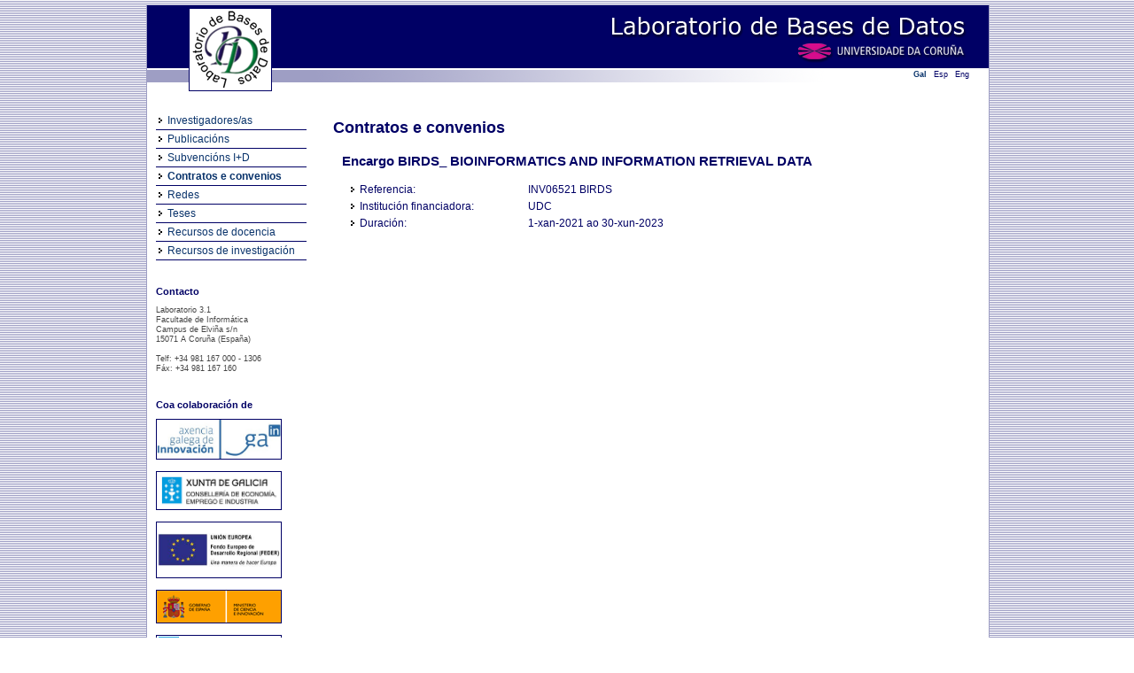

--- FILE ---
content_type: text/html;charset=UTF-8
request_url: https://lbd.udc.es/p/FUAC-BIRDS;jsessionid=7715B3AE00FC5528316366DF0EA1368A
body_size: 7306
content:
<!DOCTYPE html PUBLIC "-//W3C//DTD XHTML 1.0 Strict//EN" "http://www.w3.org/TR/xhtml1/DTD/xhtml1-strict.dtd">
<html xmlns="http://www.w3.org/1999/xhtml"><head><title>Laboratorio de Bases de Datos - Proxectos - Información de proxecto</title><link href="/img/favicon.ico;jsessionid=E6A0B87BF486156310AB1F9DD96DF6E4" rel="shortcut icon"/><link media="screen" type="text/css" href="/css/public/styles.css;jsessionid=E6A0B87BF486156310AB1F9DD96DF6E4" rel="StyleSheet"/><link title="Print Preview" media="screen" type="text/css" href="/css/print-publications.css;jsessionid=E6A0B87BF486156310AB1F9DD96DF6E4" rel="alternate StyleSheet"/><link href="/js/jQuery/jScroller2/jscroller2-1.0.css;jsessionid=E6A0B87BF486156310AB1F9DD96DF6E4" type="text/css" rel="stylesheet"/><meta content="text/html; charset=utf8" http-equiv="Content-Type"/><script src="/js/jQuery/jquery-1.4.2.min.js;jsessionid=E6A0B87BF486156310AB1F9DD96DF6E4" type="text/javascript">;</script><script src="/js/jQuery/jScroller2/jscroller2-1.5.js;jsessionid=E6A0B87BF486156310AB1F9DD96DF6E4" type="text/javascript">;</script><script src="/js/GenericUtils.js;jsessionid=E6A0B87BF486156310AB1F9DD96DF6E4" type="text/javascript">;</script><script src="/js/FindFormUtils.js;jsessionid=E6A0B87BF486156310AB1F9DD96DF6E4" type="text/javascript">;</script><script src="/js/ActivateLinks.js;jsessionid=E6A0B87BF486156310AB1F9DD96DF6E4" type="text/javascript">;</script></head><body><div id="wrapper"><div id="header">

  



<div class="functions">
		
	<!-- Menu idiomas e RSS -->
		
	
			
	
			
	
			
	
	
	<!-- Idiomas -->
	
	<div class="grupo">
		<a href="http://lbd.udc.es/ProjectInformation.do?lang=gl_ES&slug=FUAC-BIRDS" class="classic" id="glLocale">Gal</a>
		<a href="http://lbd.udc.es/ProjectInformation.do?lang=es_ES&slug=FUAC-BIRDS" class="classic" id="esLocale">Esp</a>
		<a href="http://lbd.udc.es/ProjectInformation.do?lang=en_US&slug=FUAC-BIRDS" class="classic" id="enLocale">Eng</a> 
	</div>

	<!-- Fin menu idiomas e RSS -->
		
</div>



	
<img class="floatingLogo" src="/css/images/header.png;jsessionid=E6A0B87BF486156310AB1F9DD96DF6E4" width="950" height="100" border="0" usemap="#logo" />

<map name="logo">
	<area shape="rect" coords="47,3,140,96"  href="/MainPage.do;jsessionid=E6A0B87BF486156310AB1F9DD96DF6E4" />
	<area shape="rect" coords="495,7,928,34"  href="/MainPage.do;jsessionid=E6A0B87BF486156310AB1F9DD96DF6E4" />
	<area shape="rect" coords="707,38,928,62"  target="_blank" href="http://www.udc.es" />
</map>

<script type="text/javascript">
	var urlidiomaes = "http://lbd.udc.es/ProjectInformation.do?lang=es_ES&slug=FUAC-BIRDS";
	var urlidiomaen = "http://lbd.udc.es/ProjectInformation.do?lang=en_US&slug=FUAC-BIRDS";
	var urlidiomagl = "http://lbd.udc.es/ProjectInformation.do?lang=gl_ES&slug=FUAC-BIRDS";
</script><input value="gl" id="currentLocale" type="hidden"/></div><div id="main"><div class="menu"><div class="bloqueMenu"><div class="elementoMenu"><a target="_parent" id="researchers" href="/AllResearchers.do;jsessionid=E6A0B87BF486156310AB1F9DD96DF6E4">Investigadores/as</a></div><div class="elementoMenu"><a target="_parent" id="publications" href="/RecentPublications.do;jsessionid=E6A0B87BF486156310AB1F9DD96DF6E4">Publicacións</a></div><div class="elementoMenu"><a target="_parent" id="projectsIplusD" href="/RecentProjects.do;jsessionid=E6A0B87BF486156310AB1F9DD96DF6E4?type=rd">Subvencións I+D</a></div><div class="elementoMenu"><a target="_parent" id="projectsOther" href="/RecentProjects.do;jsessionid=E6A0B87BF486156310AB1F9DD96DF6E4?type=ct">Contratos e convenios</a></div><div class="elementoMenu"><a target="_parent" id="projectsNetwork" href="/RecentProjects.do;jsessionid=E6A0B87BF486156310AB1F9DD96DF6E4?type=net">Redes</a></div><div class="elementoMenu"><a target="_parent" id="thesis" href="/AllThesis.do;jsessionid=E6A0B87BF486156310AB1F9DD96DF6E4">Teses</a></div><div class="elementoMenu"><a target="_parent" id="teaching" href="/Teaching.do;jsessionid=E6A0B87BF486156310AB1F9DD96DF6E4">Recursos de docencia</a></div><div class="elementoMenu ultimo"><a target="_parent" id="opensource" href="/OpenSource.do;jsessionid=E6A0B87BF486156310AB1F9DD96DF6E4">Recursos de investigación</a></div></div><div class="componenteMenu"><h1>Contacto</h1><span class="small">Laboratorio 3.1 <br/> Facultade de Informática<br /> Campus de Elviña s/n<br /> 15071 A Coruña (España)<br/> <br/> Telf: +34 981 167 000 - 1306<br /> Fáx: +34 981 167 160<br /></span></div><div class="componenteMenu"><h1>Coa colaboración de</h1><a href="http://gain.xunta.gal/" target="_blank"><img width="140" src="/img/logos/gain.jpg;jsessionid=E6A0B87BF486156310AB1F9DD96DF6E4" class="logo"/></a><a href="https://www.xunta.gal/vicepresidencia2-ceei" target="_blank"><img width="140" src="/img/logos/conselleria-eco-emp-ind.png;jsessionid=E6A0B87BF486156310AB1F9DD96DF6E4" class="logo"/></a><a href="http://europa.eu/legislation_summaries/regional_policy/provisions_and_instruments/index_es.htm" target="_blank"><img width="140" src="/img/logos/feder.jpg;jsessionid=E6A0B87BF486156310AB1F9DD96DF6E4" class="logo"/></a><a href="http://www.micinn.es" target="_blank"><img src="/img/logos/logomicinn.png;jsessionid=E6A0B87BF486156310AB1F9DD96DF6E4" class="logo"/></a><a href="http://www.edu.xunta.es" target="_blank"><img src="/img/logos/xugaedu.png;jsessionid=E6A0B87BF486156310AB1F9DD96DF6E4" class="logo"/></a><a href="http://citic-research.org/" target="_blank"><img src="/img/logos/logocitic.png;jsessionid=E6A0B87BF486156310AB1F9DD96DF6E4" class="logo"/></a></div></div><div class="content">

  


 
    
    <h1>
    
		
		
			
				
					Contratos e convenios
					<input id="currentActiveLink" type="hidden" value="projectsOther"/>
				
				
			
		
	
    </h1>
       
	
		
	
		
	
		
		<div class="listaElementos">
			
			<div class="elemento">
			
				<!-- nome do proxecto -->
						
				<h1>
					Encargo BIRDS_ BIOINFORMATICS AND INFORMATION RETRIEVAL DATA
				</h1>
				
				<!-- info do proxecto -->
				
				
					<div class="atributoElemento">
						<div class="etiqueta">Referencia:</div> 
						<div class="valor">INV06521 BIRDS</div>
					</div>	
				
				
				
				
				
				
				
					<div class="atributoElemento">
						<div class="etiqueta">Institución financiadora:</div> 
						<div class="valor"> UDC </div>
					</div>	
				
				
				
				
				
				
				
					<div class="atributoElemento">
						<div class="etiqueta"> Duración: </div>
						<div class="valor"> 1-xan-2021  ao  30-xun-2023 </div>
					</div>	
				
				
				

		
		
			
		

		
			
		
		
		
				
		
					
<!--  		
		
			
				<tr>	
					<td class="projectElement">
						Data inicio
					</td>
					<td class="projectElementInfo">
						1-xan-2021
					</td>
				</tr>
			
			
		
		
			
				<tr>	
					<td class="projectElement">
						Data fin
					</td>
					<td class="projectElementInfo">
						30-xun-2023
					</td>
				</tr>
			
			
-->				

		

<!--  
		
			
		
-->		

</div>
		
		</div>
	


</div></div><div id="footer">Laboratorio de Bases de Datos - Copyright 2010 » <a target="_blank" href="/Administration/Login.do;jsessionid=E6A0B87BF486156310AB1F9DD96DF6E4">Intranet  </a>  «

</div><div class="clear"></div></div></body></html>